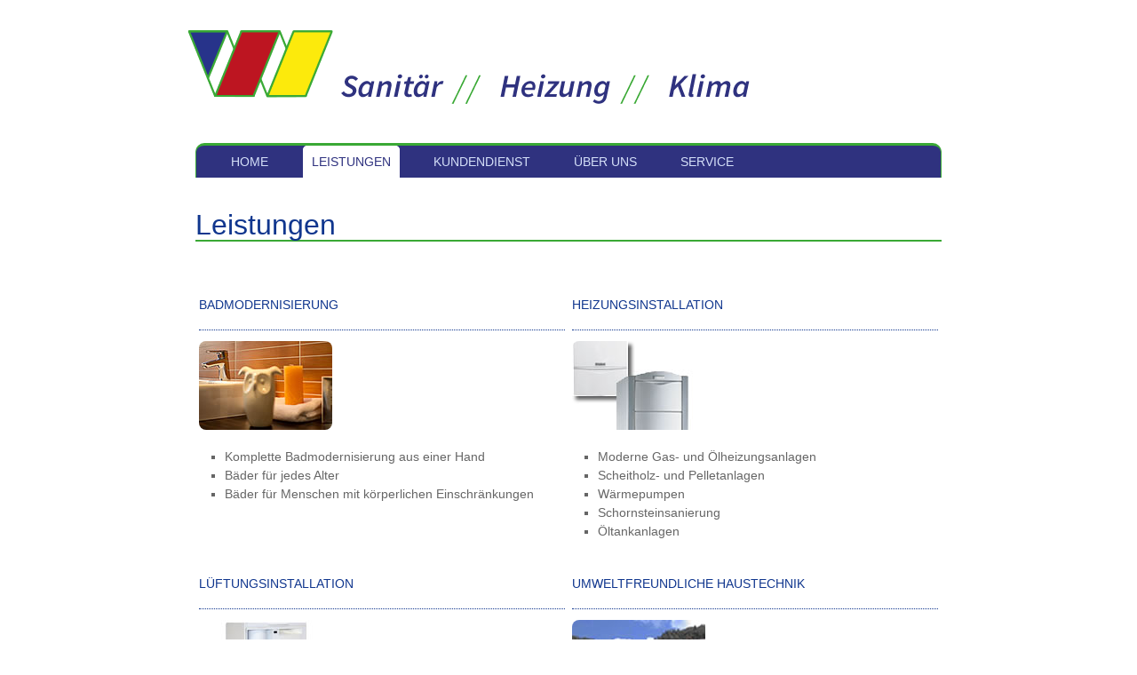

--- FILE ---
content_type: text/html; charset=utf-8
request_url: https://weber-shk.de/index.php/Leistungen
body_size: 3716
content:
<!DOCTYPE html>
<html lang="de">
<head>

      <meta charset="utf-8">
    <title>Leistungen - Jan Weber</title>
    <base href="https://weber-shk.de/">

          <meta name="robots" content="index,follow">
      <meta name="description" content="">
      <meta name="keywords" content="">
      <meta name="generator" content="Contao Open Source CMS">
    
    <meta name="viewport" content="width=device-width,initial-scale=1.0">
    <link rel="stylesheet" href="https://netdna.bootstrapcdn.com/font-awesome/4.3.0/css/font-awesome.css">
    <link rel="stylesheet" href="system/modules/cookiebar/assets/dist/cookiebar.min.css">
<link rel="stylesheet" href="assets/css/aac5a8e4f96e.css">
<!--[if lt IE 8]><link rel="stylesheet" href="assets/css/patches-ie7.css" media="screen"><![endif]-->
<!--[if lt IE 9]><link rel="stylesheet" href="assets/css/patches-ie8.css" media="screen"><![endif]-->
        <script src="assets/js/0a343f626963.js"></script>
<link rel="icon" href="files/images/favicon.ico" type="image/ico"/>

          <!--[if lt IE 9]><script src="assets/html5shiv/3.7.0/html5shiv-printshiv.js"></script><![endif]-->
      
</head>
<body id="top" class="mac chrome webkit ch131">

      
    <div id="wrapper">

                        <header id="header">
            <div class="inside">
              
<div class="offcanvas"><a href="#offcanvas">Menü</a></div>
<!-- indexer::stop -->
	<nav class="mod_mmenu invisible block" id="offcanvas">

	
		<a href="index.php/Leistungen#skipNavigation49" class="invisible">Navigation überspringen</a>

		
<ul class="level_1" role="menubar">
            <li class="sibling first"><a href="index.php/startseite" title="Startseite" class="sibling first" role="menuitem">Home</a></li>
                <li class="active"><span class="active" role="menuitem">Leistungen</span></li>
                <li class="sibling"><a href="index.php/Kundendienst" title="Kundendienst" class="sibling" role="menuitem">Kundendienst</a></li>
                <li class="sibling"><a href="index.php/ueber-uns" title="Über uns" class="sibling" role="menuitem">Über uns</a></li>
                <li class="sibling last"><a href="index.php/Service" title="Service" class="sibling last" role="menuitem">Service</a></li>
      </ul>

		<a id="skipNavigation49" class="invisible">&nbsp;</a>

	</nav>
<!-- indexer::continue -->

<figure class=logo><a href="https://www.weber-shk.de"><img src="files/images/logo_weber_long.png" width="650" height="86" alt="Jan Weber"></figure>
<!-- indexer::stop -->
<nav class="mod_navigation block">

  
  <a href="index.php/Leistungen#skipNavigation16" class="invisible">Navigation überspringen</a>

  
<ul class="level_1" role="menubar">
            <li class="sibling first"><a href="index.php/startseite" title="Startseite" class="sibling first" role="menuitem">Home</a></li>
                <li class="active"><span class="active" role="menuitem">Leistungen</span></li>
                <li class="sibling"><a href="index.php/Kundendienst" title="Kundendienst" class="sibling" role="menuitem">Kundendienst</a></li>
                <li class="sibling"><a href="index.php/ueber-uns" title="Über uns" class="sibling" role="menuitem">Über uns</a></li>
                <li class="sibling last"><a href="index.php/Service" title="Service" class="sibling last" role="menuitem">Service</a></li>
      </ul>

  <a id="skipNavigation16" class="invisible">&nbsp;</a>

</nav>
<!-- indexer::continue -->
            </div>
          </header>
              
      
<div class="custom">

      <div id="banner">
      <div class="inside">
        
<div class="mod_article first last block" id="leistungen">

  
  
<h1 class="ce_headline first last">
  Leistungen</h1>

  
</div>
      </div>
    </div>
      <div id="adresse">
      <div class="inside">
              </div>
    </div>
  
</div>

              <div id="container">

                      <div id="main">
              <div class="inside">
                
<div class="mod_article first last block" id="leistungen">

  
  
<div class="ce_text grid4 first block sc sc2 sc-count0 sc-first sc2-first">

      <h3>badmodernisierung</h3>
  
  
  
      <figure class="image_container float_above" style="margin-bottom:1em;">

      
      <img src="files/images/leistungen/bad.jpg" width="150" height="100" alt="">

      
      
    </figure>
  
      <ul>
<li>Komplette Badmodernisierung aus einer Hand</li>
<li>Bäder für jedes Alter</li>
<li>Bäder für Menschen mit körperlichen Einschränkungen</li>
</ul>  

</div>

<div class="ce_text grid4 block sc sc2 sc-count1 sc-last sc2-last sc-close">

      <h3>Heizungsinstallation</h3>
  
  
  
      <figure class="image_container float_above" style="margin-bottom:1em;">

      
      <img src="files/images/leistungen/heizung.jpg" width="150" height="100" alt="Heizungsinstallation" title="Heizungsinstallation">

      
      
    </figure>
  
      <ul>
<li>Moderne Gas- und Ölheizungsanlagen</li>
<li>Scheitholz- und Pelletanlagen</li>
<li>Wärmepumpen</li>
<li>Schornsteinsanierung</li>
<li>Öltankanlagen</li>
</ul>  

</div>
<div class="sc-clear"></div>
<div class="ce_text grid4 block sc sc2 sc-count2 sc-first sc2-first">

      <h3>Lüftungsinstallation</h3>
  
  
  
      <figure class="image_container float_above" style="margin-bottom:1em;">

      
      <img src="files/images/leistungen/lueftung.jpg" width="150" height="100" alt="Lüftungsinstallation" title="Lüftungsinstallation">

      
      
    </figure>
  
      <ul>
<li>Kontrollierte Wohnungslüftung mit Wärmerückgewinnung</li>
<li>Abluftanlagen für Toiletten und Bäder</li>
<li>Lüftungsanlagen für verschiedene industrielle Anwendungen</li>
</ul>  

</div>

<div class="ce_text grid4 block sc sc2 sc-count3 sc-last sc2-last sc-close">

      <h3>Umweltfreundliche Haustechnik</h3>
  
  
  
      <figure class="image_container float_above" style="margin-bottom:1em;">

      
      <img src="files/images/leistungen/solar.jpg" width="150" height="100" alt="Umweltfreundliche Haustechnik" title="Umweltfreundliche Haustechnik">

      
      
    </figure>
  
      <ul>
<li>Regenwassernutzung</li>
<li>Grauwassernutzung</li>
<li>thermische Solaranlagen</li>
<li>Photovoltaik</li>
</ul>  

</div>
<div class="sc-clear"></div>
<div class="ce_text grid4 block sc sc2 sc-count4 sc-first sc2-first">

      <h3>ROHRREINIGUNG UND INSPEKTION</h3>
  
  
  
      <figure class="image_container float_above" style="margin-bottom:1em;">

      
      <img src="files/images/leistungen/rohr.jpg" width="150" height="100" alt="ROHRREINIGUNG UND INSPEKTION" title="ROHRREINIGUNG UND INSPEKTION">

      
      
    </figure>
  
      <ul>
<li>Inspektion von Rohrleitungen und anderen Hohlräumen mit Foto- oder Videodokumentation. (z. Bsp. zum Auffinden von Verunreinigungen und Beschädigungen)</li>
<li>Rohrreinigung mit professioneller Technik, mechanische Beseitigung von Verstopfungen und Verunreinigungen in Schmutzwasserleitungen.</li>
</ul>  

</div>

<div class="ce_text last block">

      <h3>Zentralstaubsauganlagen</h3>
  
  
  
      <figure class="image_container float_above" style="margin-bottom:1em;">

      
      <img src="files/images/leistungen/staubsauger.jpg" width="150" height="100" alt="Zentralstaubsauganlagen" title="Zentralstaubsauganlagen">

      
      
    </figure>
  
      <p>Das Schleppen des schweren Staubsaugers von einer Etage zur nächsten entfällt ab heute. Sie benötigen nur noch einen Saugschlauch, der sich einfach transportieren läßt. Allergiker atmen auf, denn die Abluft wird direkt ins Freie geblasen Der Lärm beim Staubsaugen wird stark reduziert, da das Gebläse zum Beispiel im Keller installiert wird.</p>  

</div>

  
</div>
              </div>
                          </div>
          
                                
                                
        </div>
      
      
                        <footer id="footer">
            <div class="inside">
              <!-- indexer::stop -->
<div class="mod_contentbox block">

<div class="ce_article  mod_box_items block" id="adresse">


<div class="ce_text grid12 first block">

  
  
      <p><strong>Jan Weber</strong></p>  
  
  

</div>

<div class="ce_text grid3 block">

  
  
      <p>Untere Schloßstraße 26<br>09573 Augustusburg</p>  
  
  

</div>

<div class="ce_text grid4 block">

  
  
      <p>Telefon: +49 <span class="stil">(3 72 91) 6 03 86<br>Telefax: +49 (3 72 91) 6 03 88</span></p>  
  
  

</div>

<div class="ce_text grid3 last block">

  
  
      <p>E-Mail: <br><a href="&#109;&#97;&#105;&#108;&#116;&#111;&#58;&#105;&#x6E;&#x66;&#111;&#x40;&#x77;&#101;&#98;&#101;&#x72;&#45;&#115;&#104;&#107;&#x2E;&#100;&#x65;">&#105;&#x6E;&#x66;&#111;&#x40;&#x77;&#101;&#98;&#101;&#x72;&#45;&#115;&#104;&#107;&#x2E;&#100;&#x65;</a></p>  
  
  

</div>
</div>
</div>
<!-- indexer::continue --><!-- indexer::stop -->
<div class="mod_contentbox block">

<div class="ce_article  mod_box_items block">

<div class="ce_divider first"><hr></div>
<div style="color:#D5E0F9; float:right">
  © 2026 Jan Weber
</div>
<!-- indexer::stop -->
<nav class="mod_customnav block">

  
  <a href="index.php/Leistungen#skipNavigation17" class="invisible">Navigation überspringen</a>

  
<ul class="level_1" role="menubar">
            <li class="first"><a href="index.php/Impressum" title="Impressum" class="first" role="menuitem">Impressum</a></li>
                <li><a href="index.php/inhaltsverzeichnis" title="Inhaltsverzeichnis" role="menuitem">Inhaltsverzeichnis</a></li>
                <li class="last"><a href="index.php/datenschutzerklaerung" title="Datenschutzerklärung" class="last" rel="nofollow" role="menuitem">Datenschutzerklärung</a></li>
      </ul>

  <a id="skipNavigation17" class="invisible">&nbsp;</a>

</nav>
<!-- indexer::continue -->
</div>
</div>
<!-- indexer::continue -->            </div>
          </footer>
              
    </div>

      
  
<script src="assets/jquery/mediaelement/2.14.2/js/mediaelement-and-player.min.js"></script>
<script>
  (function($) {
    $(document).ready(function() {
      $('video,audio').mediaelementplayer({
        // Put custom options here
        pluginPath: '/assets/jquery/mediaelement/2.14.2/',
        flashName: 'legacy/flashmediaelement.swf',
        silverlightName: 'legacy/silverlightmediaelement.xap'
      });
    });
  })(jQuery);
</script>

<script src="assets/jquery/ui/1.10.4/jquery-ui.min.js"></script>
<script>
  (function($) {
    $(document).ready(function() {
      $(document).accordion({
        // Put custom options here
        heightStyle: 'content',
        header: 'div.toggler',
        collapsible: true
      });
      var activate = function(tog) {
        var tgs = $('div.toggler');
        tgs.removeClass('active');
        tog.addClass('active');
        tgs.next('div.accordion').attr('aria-hidden', 'true');
        tog.next('div.accordion').attr('aria-hidden', 'false');
      };
      $('div.toggler').focus(function() {
        $('div.toggler').attr('tabindex', 0);
        $(this).attr('tabindex', -1);
      }).blur(function() {
        $(this).attr('tabindex', 0);
      }).click(function() {
        activate($(this));
      }).keypress(function(event) {
        if (event.keyCode == 13) activate($(this));
      });
    });
  })(jQuery);
</script>

<script src="assets/jquery/colorbox/1.5.8/js/colorbox.min.js"></script>
<script>
  (function($) {
    $(document).ready(function() {
      $('a[data-lightbox]').map(function() {
        $(this).colorbox({
          // Put custom options here
          loop: false,
          rel: $(this).attr('data-lightbox'),
          maxWidth: '95%',
          maxHeight: '95%'
        });
      });
    });
  })(jQuery);
</script>

<script src="assets/swipe/2.0/js/swipe.min.js"></script>
<script>
  (function($) {
    $(document).ready(function() {
      $('.ce_sliderStart').each(function(i, cte) {
        var s = $('.content-slider', cte)[0],
            c = s.getAttribute('data-config').split(',');
        new Swipe(s, {
          // Put custom options here
          'auto': parseInt(c[0]),
          'speed': parseInt(c[1]),
          'startSlide': parseInt(c[2]),
          'continuous': parseInt(c[3]),
          'menu': $('.slider-control', cte)[0]
        });
      });
    });
  })(jQuery);
</script>

<script>
(function($) {
	var $mmenu = $('#offcanvas');
	$(document).ready(function() {
		$mmenu.mmenu({
isMenu: true, classes: "mm-slide mm-white ", offCanvas: { moveBackground: false, position: "right", zposition: "front" }		}, {
			classNames: {
				selected: "active"
			}
		}).removeClass('invisible');
	});
})(jQuery);
</script>

<script>setTimeout(function(){var e=function(e,t){try{var n=new XMLHttpRequest}catch(r){return}n.open("GET",e,!0),n.onreadystatechange=function(){this.readyState==4&&this.status==200&&typeof t=="function"&&t(this.responseText)},n.send()},t="system/cron/cron.";e(t+"txt",function(n){parseInt(n||0)<Math.round(+(new Date)/1e3)-86400&&e(t+"php")})},5e3);</script>


<!-- indexer::stop -->
<div class="cookiebar cookiebar--position-bottom" role="complementary" aria-describedby="cookiebar-text" style="display:none;" data-cookiebar="COOKIEBAR_1" data-cookiebar-ttl="30">
    <div id="cookiebar-text" class="cookiebar__text" aria-live="assertive" role="alert">
        <span class="cookiebar__message">Um unsere Webseite für Sie optimal zu gestalten und fortlaufend verbessern zu können, verwenden wir Cookies. Durch die weitere Nutzung der Webseite stimmen Sie der Verwendung von Cookies zu.</span>

                    <a href="index.php/datenschutzerklaerung" class="cookiebar__link" title="Weiterlesen">Weiterlesen</a>
            </div>

    <button class="cookiebar__button" data-cookiebar-accept>Ich stimme zu</button>
</div>

    <script src="system/modules/cookiebar/assets/dist/cookiebar.min.js" defer></script>
<!-- indexer::continue -->
</body>
</html>
